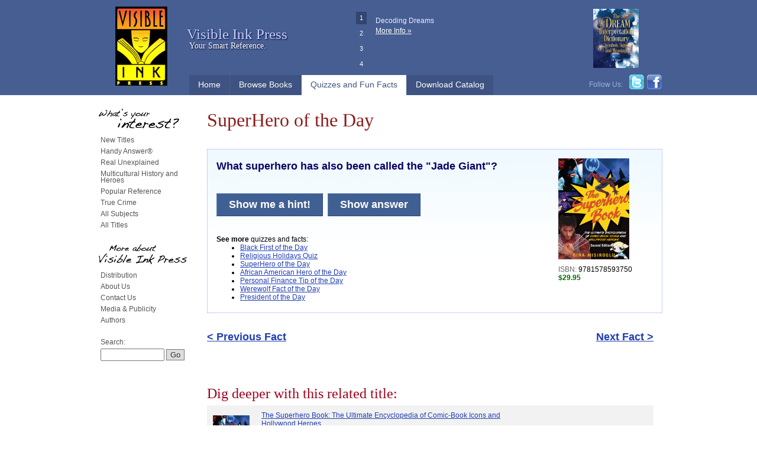

--- FILE ---
content_type: text/html; charset=ISO-8859-1
request_url: https://visibleinkpress.com/flashcard.php?id=1529
body_size: 34187
content:
	<!DOCTYPE html PUBLIC "-//W3C//DTD XHTML 1.0 Transitional//EN"
    "http://www.w3.org/TR/xhtml1/DTD/xhtml1-transitional.dtd">

<html xmlns="http://www.w3.org/1999/xhtml">

<head>
	<title>Visible Ink Press : What superhero has also been called the "Jade Giant"?</title>
	<meta http-equiv="content-type" content="text/html; charset=iso-8859-1" />
	<meta http-equiv="Content-Language" content="en-us" />
	<meta name="robots" content="all" />
	<meta name="MSSmartTagsPreventParsing" content="true" />
	<meta name="Copyright" content="Copyright (c) 2004 Visible Ink Press" />
	
	<meta name="description" content="Visible Ink Press: your popular reference resource." />
	<meta name="keywords" content="handy answer book, reference, book, phenomena, videohound, pop culture, multicultural, courtroom drama" />
	
	<link rel="shortcut icon" type="image/x-icon" href="/favicon.ico" />
	
	<link href="/css/vip.css" type="text/css" rel="stylesheet" />
	<script type="text/javascript" src="/js/nav.js"></script>
	<script type="text/javascript" src="https://ajax.googleapis.com/ajax/libs/jquery/1.6.2/jquery.min.js"></script>
	<script type="text/javascript" src="/js/jquery.jshowoff.js"></script>
</head>

<body id="visibleink-com" class=" wide" onload="">

	<div id="header">
		<div class="wrap">
			<div class="title"><a href="/">Visible Ink Press</a></div>
			<p class="byline">Your Smart Reference.</p>
			
			<a href="/" title="Visible Ink Press Home Page"><img src="/images/logo.png" width="88" height="134" class="logo" alt="Visible Ink Press" /></a>
			
			<ul class="nav">
				<li class="home "><a href="/" title="Visit the Visible Ink Press Home Page">Home</a></li>
				<li class="browse "><a href="/subjects.php" title="Browse by Subject">Browse Books</a></li>
				<li class="quizzes current"><a href="/flashcards.php" title="Test your knowledge with facts and quizzes">Quizzes and Fun Facts</a></li>
				<li class="catalog"><a target="_blank" href="/catalog/Fall-2025-VIP-Catalog-Web.pdf" title="Download the Current Catalog of Titles">Download Catalog</a></li>
			</ul>
			
			<div class="follow">
				<span>Follow Us:</span>
				<a target="_blank" title="Follow us on Twitter" href="https://www.twitter.com/VisibleInkPress"><img src="/images/icons/twitter.png" width="27" height="26" alt="Twitter" /></a>
				<a target="_blank" title="Find us on Facebook" href="https://www.facebook.com/VisibleInkPress"><img src="/images/icons/facebook.png" width="27" height="26" alt="Facebook" /></a>
			</div>
			
			<div class="features">
															
													<div title="1" class="wrapper">
								<div class="feature">
																			<a href="https://www.visibleinkpress.com/t170/The-Dream-Interpretation-Dictionary-Symbols-Signs-and-Meanings"><img src="/images/front/5.jpg" style="max-height:100px;" border="0" alt="" /></a>																		<div class="description">
										<p class="description">Decoding Dreams</p>
																					<p class="more"><a class="answer" href="https://www.visibleinkpress.com/t170/The-Dream-Interpretation-Dictionary-Symbols-Signs-and-Meanings">More Info &raquo;</a></p>
																			</div>
								</div>
							</div>
																										
													<div title="2" class="wrapper">
								<div class="feature">
																			<a href="https://www.visibleinkpress.com/t206/Black-Firsts-500-Years-of-Trailblazing-Achievements-and-Ground_Breaking"><img src="/images/front/7.jpg" style="max-height:100px;" border="0" alt="" /></a>																		<div class="description">
										<p class="description">A proud celebration of Black success!</p>
																					<p class="more"><a class="answer" href="https://www.visibleinkpress.com/t206/Black-Firsts-500-Years-of-Trailblazing-Achievements-and-Ground_Breaking">More Info &raquo;</a></p>
																			</div>
								</div>
							</div>
																										
													<div title="3" class="wrapper">
								<div class="feature">
																			<a href="https://www.visibleinkpress.com/t149/The-Bigfoot-Book-The-Encyclopedia-of-Sasquatch-Yeti-and-Cryptid-Primates"><img src="/images/front/1.jpg" style="max-height:100px;" border="0" alt="" /></a>																		<div class="description">
										<p class="description">"... thorough encyclopedia of the Bigfoot legend ..."</p>
																					<p class="more"><a class="answer" href="https://www.visibleinkpress.com/t149/The-Bigfoot-Book-The-Encyclopedia-of-Sasquatch-Yeti-and-Cryptid-Primates">More Info &raquo;</a></p>
																			</div>
								</div>
							</div>
																										
													<div title="4" class="wrapper">
								<div class="feature">
																			<a href="https://www.visibleinkpress.com/t208/Serial-Killers-The-Minds-Methods-and-Mayhem-of-Historys-Notorious-Murderers"><img src="/images/front/8.jpg" style="max-height:100px;" border="0" alt="" /></a>																		<div class="description">
										<p class="description">They preyed on the innocent ...</p>
																					<p class="more"><a class="answer" href="https://www.visibleinkpress.com/t208/Serial-Killers-The-Minds-Methods-and-Mayhem-of-Historys-Notorious-Murderers">More Info &raquo;</a></p>
																			</div>
								</div>
							</div>
																										
																										
																										
																										
																		</div>
			<script type="text/javascript">
			
			jQuery(document).ready(function(){
				jQuery('#header .features').jshowoff({
					controls: false,
					links: true,
					speed: 6000
				});
			});
			
			</script>
			
		</div>
	</div>
<div id="main">
	<div id="content">
		
<script type="text/javascript" src="/js/util.js"></script>
<script type="text/javascript" src="/js/flashcards.js"></script>

<h1>SuperHero of the Day</h1>

	<div class="flashcard">
			<div class="thumb">
			<a href="/t117/The-Superhero-Book-The-Ultimate-Encyclopedia-of-Comic_Book-Icons-and-Hollywood-Heroes"><img class="detailImg" src="/files/601.jpg" width="120" height="171" border="0" alt="Superhero Book 2e" /></a>
			<span class="offset">ISBN:</span> 9781578593750<br />
						<span class="price">$29.95</span>
			<hr class="clear" />
		</div>
		
	<div class="card">
				
		<h3>What superhero has also been called the "Jade Giant"?</h3>
		
					
							<ul class="hints">
											<li style="display:none;">He made his debut in a 1962 Marvel comic book.</li>
											<li style="display:none;">In one storyline, he becomes a gray-skinned mobster called Joe Fixit.</li>
											<li style="display:none;">His superpower is a transformative rage.</li>
											<li style="display:none;">His "mild-mannered" form is that of a nuclear scientist named Bruce Banner.</li>
									</ul>
						
							<p class="buttons"><span class="reveal" style="display:none;"><a href="#" class="hint">Show me a hint!</a> </span><a class="showAnswer" onclick="jQuery('#flashcardAnswer-1529').slideDown();jQuery(this).hide();return false;" href="/flashcard.php?id=1529&answer=1">Show answer</a></p>
						
				
		<hr class="clear" />
		
					<div class="flashcardGroupLinks"><p><strong>See more</strong> quizzes and facts:</p><ul class="otherFlashcardGroups"><li><a href="/quiz7/Black-First-of-the-Day">Black First of the Day</a></li><li><a href="/quiz6/Religious-Holidays-Quiz">Religious Holidays Quiz</a></li><li><a href="/quiz5/SuperHero-of-the-Day">SuperHero of the Day</a></li><li><a href="/quiz4/African-American-Hero-of-the-Day">African American Hero of the Day</a></li><li><a href="/quiz3/Personal-Finance-Tip-of-the-Day">Personal Finance Tip of the Day</a></li><li><a href="/quiz2/Werewolf-Fact-of-the-Day">Werewolf Fact of the Day</a></li><li><a href="/quiz1/President-of-the-Day">President of the Day</a></li></ul></div>
			</div>
	
	<hr class="clear" />
</div>
<div class="content-m">
	<div id="flashcardAnswer-1529" class="flashcardAnswer" style="display:none;">
					<img src="/images/flashcards/uploads/1529.jpg" class="upload" />
				<p>The Hulk</p>
<p>During the 1950s, Marvel Comics' publishing program consisted largely of bizarre monsters with names like Googam Son of Goom, Rommbu, and Fin Fang Foom; the era represents the nadir for the marketing of superheroes. But the immediate success of Marvel's <i>Fantastic Four</i> (<i>FF</i>) series (which debuted in November 1961) heralded an epochal change in the funny book business, with costumed heroes supplanting monsters in much same the way mammals began to rule the planet after the dinosaurs died out. The FF's creators (scripter-editor Stan Lee and plotter-artist Jack Kirby) were keen to follow up on their superteam's success, but did so in a counterintuitive manner by launching a bimonthly series titled <i>The Incredible Hulk,</i> the first issue of which bears a May 1962 cover date. The Hulk, a misunderstood, superstrong creature spawned by atomic science run amok and driven by rage, is uniquely transitional between the fading era of monsters and the nascent age of superheroes.</p>
<p>In developing the Hulk, Lee and Kirby drew upon three principal sources. One was the Thing, the Fantastic Four's monstrous yet heroic strongman. Another was the laboratory-spawned creature from Mary Wollstonecraft Shelley's <i>Frankenstein</i> (or perhaps more precisely, the conception of him from James Whale's 1931 film version). Robert Louis Stevenson's <i>The Strange Case of Dr. Jekyll and Mr. Hyde</i> (1886) was the third. "To me," Lee explained, "[Frankenstein's] monster was the good guy. We always saw that mob of idiots with torches chasing Boris Karloff, who played the monster, up and down the hills until he went berserk, remember? He never really wanted to hurt anybody. So I figured some sort of misunderstood monster would be fun to work with." But unlike the Thing, who was a warmly regarded member of the Fantastic Four's family, the Hulk's unrestrained rage made him a permanent outsider, a fearsome creature capable of evoking humankind's most atavistic nightmares.</p>
<p>In the Hulk's premiere appearance (<i>The Incredible Hulk</i> [<i>IH</i>] #1), Lee and Kirby introduced the emotionally repressed nuclear scientist Robert Bruce Banner, inventor of the gamma bomb. When teenager Rick Jones sneaks onto the bomb's test site at New Mexico's Desert Base, Banner races into harm's way to push him into a protective trench, only to absorb a vast quantity of gamma rays when the device detonates. The irradiated Banner consequently begins making nightly transformations into a seven-foot, thousand-pound, gray- (later green-) skinned monster, with virtually limitless strength and destructive capability, who embodies the darkest, angriest, and most antisocial aspects of Banner's personality. Lee saw the Hulk's ability to change back and forth between his human form and his (initially quite evil) monstrous aspect as key to the character's success. "Why couldn't a monster have a secret identity? Never done before, far as I knew. At least not in comics. It was wildly successful when Robert Louis Stevenson did it in <i>Dr. Jekyll and Mr. Hyde.</i>"</p>
<p>The most important members of the series' supporting cast are in place from the very beginning: Air Force General Thaddeus E. "Thunderbolt" Ross, who oversees security at Desert Base and despises Banner, whom he loudly disparages as a gutless "milksop"; Betty Ross, Thunderbolt's mousy daughter, who (despite being oppressed by her overbearing father) is in love with Banner; and Rick Jones, the only one (at first) to become aware of Banner's dual nature, who aids the tortured scientist by helping to limit the amount of havoc the Hulk can wreak in a world that fears and hates the creature. All of these characters were destined to endure for decades.</p>
<p>But the Hulk's first comic book series was somewhat less fortunate; it lasted only six issues before being canceled. Fortunately, audiences were sufficiently intrigued with the title character to justify his continued guest appearances in other Marvel titles. During his early visits to the pages of <i>The Fantastic Four</i> (vol. 1 #12, 1963; vol. 1 #25-#26, 1964) the Hulk invariably fights that group's almost-as-strong Thing, and also crosses paths with Spider-Man in the wall-crawler's own title (<i>The Amazing Spider-Man</i> vol. 1 #14, 1964). The Hulk even becomes a charter member of another Lee-Kirby superhero team, the Avengers (<i>The Avengers</i> vol. 1 #1, 1963), alongside Ant-Man, Iron Man, Thor, and the Wasp. Not a "team player" by nature, the Hulk leaves the inchoate organization in the series' second issue. Thanks to reader reaction to his sporadic guest appearances, the Hulk garnered a regular feature in <i>Tales to Astonish,</i> beginning in issue #60 (1964). After sharing the title, first with Giant-Man and later with the Sub-Mariner, the Hulk eventually took over the magazine completely. With issue #102 (1968), the title was permanently rechristened <i>The Incredible Hulk.</i></p>
<p>The characterization and appearance of the Hulk have undergone numerous changes since the character's inception, and these transformations began almost immediately. In his debut appearance (though not in many reprints of the same), the creature has gray skin. "Unfortunately," Lee recalled, "in our first issue the printer had trouble keeping the shade of gray consistent from page to page. On some pages his skin was light gray, on others it was dark gray, and on some it looked black. Too confusing. So for the next issue I changed his skin color to green, a color the printer had less trouble with. Although it was done on a whim, it turned out to be a fortuitous choice because it gave rise to many memorable nicknames for me to employ, such as the Jolly Green Giant, Ol' Greenskin, the Green Goliath, etc."</p>
<p>During the Hulk's Lee-Kirby run, the mechanics of Banner's metamorphosis into the Hulk--during which Banner initially retains his intellect, though his personality becomes warped and evil--also changed fairly early in the character's history. By issue #4 of the first series (November 1962), Jones is helping Banner to trigger his transformations by means of a focused gamma ray beam, which enables the Hulk to fight assorted villains (Tyrannus; General Fang) and invading aliens (Mongu, the gladiator from space; the Metal Master), whenever the need arises. In late 1960s <i>Tales to Astonish</i> stories, Banner begins morphing into the Hulk whenever he is roused to extreme anger rather than because of the arrival of nightfall. Throughout the Hulk's first series, his speech contains none of the dumbed-down "Hulk Smash!" locutions that distinguish the character's run in the late 1960s and throughout the 1970s. Initially his language has more of a blue-collar, almost Archie Bunker-like quality (he even calls an attacking soldier a "meathead" in the first series' fifth issue).</p>
<p>As his post-<i>Tales to Astonish</i> series progressed, the Hulk's secret identity became common knowledge, and the Green Goliath was increasingly portrayed (by such scribes as Gary Friedrich, Bill Everett, Roy Thomas, Archie Goodwin, and such illustrators as Marie Severin and Herb Trimpe) as a misunderstood, childlike creature of diminished intellectual capacity and limited vocabulary (like Lenny from John Steinbeck's 1937 novel <i>Of Mice and Men</i>), who turns his prodigious strength to mindless destruction most often when hounded by foes such as "Thunderbolt" Ross, who frequently pits the full fury of the United States military against him. And although he is often given to temper tantrums set off by relatively minor provocations, the Hulk can also be peaceful and gentle when left alone, a status he enjoys only rarely. This characterization strikes a sharp contrast to the Hulk's first appearances, in which he appears to be evil and remorseless in his desire to attack humanity; the destruction this middle-period Hulk causes is actually more incidental than intentional. Underlying the Hulk's rage is a theme of mutual emotional repression--with Banner's personality attempting to hold the Hulk in check, and vice versa--that pervades the series from its beginning. Countless scenes depicting the Hulk methodically pounding his way through impregnable walls relentlessly drive the emotional-repression metaphor home.</p>
<p>An artifact of Cold War-era nuclear anxieties, the gamma rays that created the Hulk also spawned some of the Jade Giant's most enduring adversaries and allies. <i>Tales to Astonish</i> #90 (1967) served up foreign spy Emil Blonsky, whose exposure to gamma rays transforms him into the Abomination, a green-skinned, superstrong being who resembles a muscle-bound version of the Creature from the Black Lagoon. As criminally oriented as the Hulk is innocent, the Abomination's subsequent slugfests with the Green Goliath are legion. <i>IH</i> #115 (1969) introduced uneducated janitor Samuel Sterns; thanks to gamma rays, Sterns' unrequited desire to be a genius manifested in his transformation into the green-skinned, giant-brained, would-be world-conqueror known as the Leader, another one of the Hulk's long-term foes. Psychologist Leonard Samson subsequently tries to end Banner's transformations into the Hulk by siphoning off some of his body's gamma radiation, and uses it to turn himself into a green-haired, superstrong being (<i>IH</i> #141, 1971). For many years, "Doc" Samson continues studying and psychoanalyzing Banner and the Hulk (whom he is sometimes forced to fight) in an unsuccessful effort to find a permanent cure for Banner's affliction.</p>
<p>In one of the most poignant chapters in the life of Marvel's misunderstood man-monster, the Hulk enters the subatomic world of K'ai (<i>IH</i> #140, 1971), a realm inhabited by green-skinned humanoids who are ruled by the benevolent Princess Jarella. Here the Hulk finds not only the acceptance he craves (the K'aians regard him as a great hero, not a monster), but also the love of Jarella. Best of all, he manages to retain the intellect and emotions of Banner, while using the Hulk's prodigious strength to protect Jarella and her people from various cosmic menaces. This storyline, a product of the fertile minds of fantasist Harlan Ellison and veteran comics writer Roy Thomas, ends with the Hulk/Banner mourning Jarella's death, and inspired later Hulk writers--such as John Byrne in the 1980s and Peter David in the 1990s--to alter the balance between Banner's and the Hulk's personalities, often to tremendous dramatic effect.</p>
<p>With the premiere issue of <i>Marvel Feature</i> (December 1971), the Hulk once again tests his misanthropic tendencies by joining a superhero group, the misfit "non-team" known as the Defenders. In addition to the Hulk, the group initially consisted of Doctor Strange and the Sub-Mariner (another outsider who has nearly as antagonistic a relationship with the rest of humanity as does the Hulk). After four issues of <i>Marvel Feature,</i> the supergroup moved into its own bimonthly series (<i>The Defenders</i> vol. 1 #1, 1972). The Hulk drifted in and out of this loose agglomeration of heroes until its dissolution in 1986, and returned to the group when it reformed years later, in 2001.</p>
<p>During the Hulk's first two decades, all of his writers kept Banner and the Hulk essentially separate from one another, at least in a psychological sense; no serious, sustained attempt was made to explore the deep connections between these two personalities. Then, in stories that began running in the large-format <i>Rampaging Hulk</i> magazine (January 1977-June 1981, known simply as <i>The Hulk</i> from the tenth issue forward), writer Doug Moench posited that Banner suffered from multiple personality disorder. Hulk scribes Roger Stern and Peter B. Gillis bolstered this theory by contending that the Hulk and Banner are entirely different creatures who happen to occupy the same body (<i>IH</i> #227, 1978). This take on the Hulk changed radically with writer Bill Mantlo's revelation (<i>IH</i> #312, 1985) that the Hulk's rage comes not from gamma rays but from the beatings that Banner received from his alcoholic, abusive father during childhood. After Banner's exposure to the gamma bomb, the authoritarian General Ross naturally becomes a lightning rod for the scientist's deep well of repressed anger toward his father. This development made possible some of the most affecting and psychologically complex Hulk stories ever penned, and resonated well with the larger culture's growing interest in the so-called "recovery movement,"usually without venturing too far into maudlin whining or touchy-feely New Age excesses.</p>
<p>One of the highlights of writer-artist John Byrne's brief stint on the series (beginning in <i>IH</i> #314, 1985) is Banner and the Hulk being split into independent entities in two separate bodies, thereby shining a new light on the original Lee/Kirby Jekyll-and-Hyde concept. Unshackled from Banner's emotional restraint, the Hulk becomes a complete lunatic, more dangerous than ever before. Freed of the capricious rages of the Hulk, Banner finally marries Betty Ross, despite the attempts of her father (who has become demented by his encounters with the Hulk) to kill him. But Banner's connubial bliss is short-lived; Byrne's successor, writer Allen Milgrom, quickly placed both the man and the monster back into a single body, finishing up 1986 with a battle royal between the newly reconstituted green Hulk and the original gray Hulk.</p>
<p>The Hulk arguably received his most riveting portrayals--and underwent some of his most significant changes--during Peter David's lengthy writing tenure, which began in <i>IH</i> #328 (February 1987) and ended with issue #467 (August 1998). Among the many highlights of David's run is Banner's metamorphosis into the gray Hulk, who becomes a Las Vegas mob enforcer known as Joe Fixit, a latter-day Mr. Hyde in an Armani suit. This persona combines Banner's intelligence with the Hulk's strength, while freeing Banner from his inhibition against using violence and trickery--the main tools of a gangster's trade. David (working with such artists as Todd McFarlane, John Ridgway, and Dale McKeown) built upon Mantlo's multiple-personality concept by exploring three distinct personalities: Banner, who despite his emotional scars is capable of experiencing a loving relationship with Betty; the intelligent, scheming gray Hulk, who represses all of his "softer" emotions; and the raging child represented by the traditional green-skinned Hulk. Doc Samson even succeeds in integrating these three personalities into a single being, a sophisticated, intelligent superhero--neither a rampaging brute nor a geeky scientist--who becomes the leader of a supergroup called the Pantheon (<i>IH</i> #400, 1992). David's <i>Hulk</i> is also memorable for its clever, incisive dialogue.</p>
<p>In <i>The Incredible Hulk: Future Imperfect</i> (two issues, December 1992 and January 1993), David created a grim, post-apocalyptic future Earth, where the Hulk meets the Maestro, his future self, who is also the ruler of this dystopian world. Like the Leader, the Maestro had used guile and intelligence, rather than brute strength, to conquer the human race; the Hulk sees the Maestro as a cautionary wake-up call, a warning that he might become as hateful as his father unless he is very careful. After returning to the present, the Hulk becomes increasingly fearful of becoming the Maestro; consequently, when he becomes angry he turns into plain, powerless Bruce Banner, whose impotent tantrums symbolize the Hulk's latest take on emotional repression (IH #426, 1995). No longer an emotionally stable superhero, the Hulk (with Betty, now his wife, at his side) once again becomes a fugitive, hiding out in small towns all over America. During this period, Betty completes a transformation of her own, evolving from a helpless damsel to be rescued, to a young bride mourning Banner's miscarried child, to an independent, self-actualized woman. Unfortunately, at the end of the 1990s she contracts gamma-radiation poisoning because of years of close proximity to Banner and ultimately dies at the gamma-mutated hands of the Abomination.</p>
<p>Although his long-running series concluded with issue #474 (March 1999), the Jade Giant returned to prominence a month later with a new monthly title (<i>Hulk</i> #1), following the creative vision of John Byrne for the first seven issues. As the series unfolds (with stories from such writers as Paul Jenkins, Fabian Nicieza, Sean McKeever, and Christopher Priest, and the illustrative talents of John Romita Jr., Kyle Hotz, Joe Bennett, and Jon Bogdanove), Banner must contend with a new incarnation of the Hulk that represents his intense guilt over Betty's death. This soon leads to the emergence of the "Devil Hulk," a purely evil Hulk who tries to use Banner's illness to gain control of the scientist's body; subsequently, Banner learns that each of his transformations into the Hulk creates an entirely new personality, upping the ante on his multiple personality disorder by a factor of thousands. In the 2000s, the series was simplified and revitalized again with an ominous, film noir-ish treatment by writer Bruce Jones.</p>
<p>In the "Planet Hulk" storyline (2006) written by Greg Pak, The Illuminati, a council of leading superheroes including Mr. Fantastic, Iron Man, and others, having decided that the Hulk presents too great a danger to Earth, trap him in a spaceship to send him to a distant planet that is devoid of intelligent life. But their plans go awry, and the spacecraft instead crashes on an inhabited planet, Sakaar. There the Hulk is initially enslaved, but he leads a revolt against the Red King, and becomes Sakaar's emperor. The Hulk even marries a woman named Caiera, who becomes pregnant.</p>
<p>In the limited series <i>World War Hulk</i> (2007), the spaceship that brought the Hulk to Sakaar blows up, killing Caiera and millions of others. Overcome with rage, the Hulk returns to Earth and attacks Manhattan, seeking revenge on the Illuminati, whom he blames for the disaster. But it turns out that it was the Red King's followers who caused the spaceship to explode. The Hulk is finally defeated and is imprisoned in his Bruce Banner form.</p>
<p>Thanks to his alien biology, the Hulk's unborn son Skaar survived Caiera's death, emerged from a cocoon, and rapidly grew to adulthood, First appearing in <i>World War Hulk</i> #5 (January 2008) , Skaar then starred in the limited series <i>Skaar, Son of Hulk</i> (2008-2009).</p>
<p>The Hulk's perennial nemesis General "Thunderbolt" Ross was recently transformed into a similar monster, the Red Hulk, first appearing in that form in the first issue of a new <i>Hulk</i> Vol. 2 series (January 2008). The Red Hulk joined the Avengers in 2011. Betty Ross was resurrected and underwent a similar transformation, becoming the Red She-Hulk, first appearing in that form in <i>Hulk</i> Vol. 2 #15 (September 2009).</p>
<p>From <b><i>The Superhero Book: The Ultimate Encyclopedia of Comic-Book Icons and Hollywood Heroes</i></b>by Gina Misiroglu, (c)
2012 Visible Ink Press(R). The powers, the secret identities, the sidekicks, the histories and more.</p>
	</div>
	
	<table class="flashcardNav" border="0" cellspacing="0" cellpadding="0" width="100%">
		<tr>
			<td align="left">
									<a href="/flashcard.php?id=1554">&lt; Previous Fact</a>
							</td>
			<td align="right">
									<a href="/flashcard.php?id=1530">Next Fact &gt;</a>
							</td>
		</tr>
	</table>
	<br /><br />
	
			<h2>Dig deeper with this related title:</h2>
		<table class="titleResults" border="0" width="100%" cellspacing="0" cellpadding="10">
	
			<tr class="odd">
			<td><a href="/t117/The-Superhero-Book-The-Ultimate-Encyclopedia-of-Comic_Book-Icons-and-Hollywood-Heroes"><img src="/files/601.jpg" width="62" height="89" border="0" alt="Superhero Book 2e" /></a></td>
			<td>
				<a href="/t117/The-Superhero-Book-The-Ultimate-Encyclopedia-of-Comic_Book-Icons-and-Hollywood-Heroes">The Superhero Book: The Ultimate Encyclopedia of Comic-Book Icons and Hollywood Heroes</a><br />
				<span class="authorString">by Gina Misiroglu</span>
				<p>
					Superhuman strength. Virtual invulnerability.  Motivated to defend the world from criminals and madmen. Possessing a secret identity. And they even...
					<span class="nowrap"><a href="/t117/The-Superhero-Book-The-Ultimate-Encyclopedia-of-Comic_Book-Icons-and-Hollywood-Heroes">Read More</a> &raquo;</span>
				</p>
			</td>
			<td width="30%">
				<span class="offset">ISBN:</span> 9781578593750<br />
								<span class="price">$29.95</span>
								
							</td>
		</tr>
		
</table>		<br />
	</div>

<hr class="clear" />

	</div>
	
		<div id="sidebar">
		
		<h3 class="interest"><span>What's your interest?</span></h3>
		<ul class="nav">
			<li ><a href="/whatsNew.php">New Titles</a></li>
			<li ><a href="/s17/The-Handy-Answer-Book-Series">Handy Answer&reg;</a></li>
			<li ><a href="/s24/Real-Unexplained">Real Unexplained</a></li>
			<li ><a href="/s10/Multicultural-History-and-Heroes">Multicultural History and Heroes</a></li>
			<li ><a href="/s12/Popular-Reference">Popular Reference</a></li>
			<li ><a href="/s25/Dark-Minds-True-Crimes">True Crime</a></li>
			<li ><a href="/subjects.php">All Subjects</a></li>
			<li ><a href="/titles.php">All Titles</a></li>
		</ul>
		
		<h3 class="more"><span>More about Visible Ink Press</span></h3>
		<ul class="nav">
			<li ><a href="/distribution-and-sales.php">Distribution</a></li>
			<li ><a href="/aboutUs.php">About Us</a></li>
			<li ><a href="/contactUs.php">Contact Us</a></li>
			<li ><a href="/news.php">Media & Publicity</a></li>
			<li ><a href="/authors.php">Authors</a></li>
		</ul>
		
		<form class="search" method="get" action="/search.php">
			<label for="searchQuery">Search:</label>
			<input type="text" id="searchQuery" name="query" size="15" value="" />
			<input type="submit" class="submit" value="Go" />
		</form>
		
		<div class="facebook">
			<iframe src="//www.facebook.com/plugins/like.php?href=http%3A%2F%2Fwww.facebook.com%2FVisibleInkPress&amp;send=false&amp;layout=button_count&amp;width=150&amp;show_faces=true&amp;action=like&amp;colorscheme=light&amp;font&amp;height=21" scrolling="no" frameborder="0" style="border:none; overflow:hidden; width:150px; height:21px;" allowTransparency="true"></iframe>
		</div>
	</div>
		
	<br class="clear" />
</div>

<div id="footer">
	<div class="wrap">
		<div class="info about">
			<h5><a href="/">VisibleInkPress.com</a></h5>
			<ul>
				<li><a href="/authors.php">Authors</a></li>
				<li><a href="/news.php">Media & Publicity</a></li>
				<li><a href="/aboutUs.php">About Us</a></li>
				<li><a href="/contactUs.php">Contact Us</a></li>
				<li><a href="distribution-and-sales.php">Distribution</a></li>
			</ul>
		</div>
		<div class="info browse">
			<h5><a href="/subjects.php">Browse Books</a></h5>
			<ul>
				<li><a href="/whatsNew.php">New Titles</a></li>
				<li><a href="/s17/The-Handy-Answer-Book-Series">Handy Answer&reg;</a></li>
				<li><a href="/s24/Real-Unexplained">Real Unexplained</a></li>
				<li><a href="/s36/African-American-Heroes">African Americans Heroes</a></li>
				<li><a href="/s12/Popular-Reference">Popular Reference</a></li>
				<li><a href="/s32/Spiritual-Religious">Spiritual & Religious</a></li>
				<li><a href="/subjects.php">All Subjects</a></li>
				<li><a href="/titles.php">All Titles</a></li>
			</ul>
		</div>
		<div class="info quizzes">
			<h5><a href="/flashcards.php">Quizzes and Fun Facts</a></h5>
				
	<ul class="nav">
		<li ><a href="/similiesQuiz.php">Similies Quiz</a></li>
		<li ><a href="/horrorFilmQuestions.php">Horror Film Questions</a></li>
			
						<li ><a href="/quiz7/Black-First-of-the-Day">Black First of the Day</a></li>
					<li ><a href="/quiz6/Religious-Holidays-Quiz">Religious Holidays Quiz</a></li>
					<li class="selected"><a href="/quiz5/SuperHero-of-the-Day">SuperHero of the Day</a></li>
					<li ><a href="/quiz4/African-American-Hero-of-the-Day">African American Hero of the Day</a></li>
					<li ><a href="/quiz3/Personal-Finance-Tip-of-the-Day">Personal Finance Tip of the Day</a></li>
					<li ><a href="/quiz2/Werewolf-Fact-of-the-Day">Werewolf Fact of the Day</a></li>
					<li ><a href="/quiz1/President-of-the-Day">President of the Day</a></li>
				
	</ul>
	
	
		</div>
		<div class="info follow">
			<h5><a href="/subjects.php">Follow Us</a></h5>
			<table border="0" cellspacing="0" cellpadding="0">
				<tr class="twitter">
					<td class="icon"><a target="_blank" title="Follow us on Twitter" href="http://www.twitter.com/VisibleInkPress"><img src="/images/icons/twitter.png" width="27" height="26" alt="Twitter" /></a></td>
					<td><a target="_blank" title="Follow us on Twitter" href="http://www.twitter.com/VisibleInkPress">@VisibleInkPress</a></td>
				</tr>
				<tr class="facebook">
					<td class="icon"><a target="_blank" title="Find us on Facebook" href="http://www.facebook.com/VisibleInkPress"><img src="/images/icons/facebook.png" width="27" height="26" alt="Facebook" /></a></td>
					<td><a target="_blank" title="Find us on Facebook" href="http://www.facebook.com/VisibleInkPress">Find us on Facebook</a></td>
				</tr>
			</table>
		</div>
		
		<br class="clear" />
		
		<p class="copyright">
			Copyright &copy; 2005-2026 Visible Ink Press. All Rights Reserved.
			<a href="/privacy.php">Privacy Policy</a> | 
			<a href="/terms.php">Terms & Conditions of Use</a> | 
			<a href="/help.php">Help/Customer Service</a> | 
			<a href="/sitemap.php">Site Map</a>
		</p>
	</div>
</div>

<script type="text/javascript">

  var _gaq = _gaq || [];
  _gaq.push(['_setAccount', 'UA-501664-12']);
  _gaq.push(['_trackPageview']);

  (function() {
    var ga = document.createElement('script'); ga.type = 'text/javascript'; ga.async = true;
    ga.src = ('https:' == document.location.protocol ? 'https://ssl' : 'http://www') + '.google-analytics.com/ga.js';
    var s = document.getElementsByTagName('script')[0]; s.parentNode.insertBefore(ga, s);
  })();

</script>

</body>

</html>

--- FILE ---
content_type: text/javascript
request_url: https://visibleinkpress.com/js/nav.js
body_size: 371
content:
var subnav = null;navClearTO = null;function init() {	if (document.getElementById) {		subnav = document.getElementById('subnav-books');	} else if (document.all) {		subnav = document.all['subnav-books'];	} else {		// sorry bout it.	}}function showSubnav() {	if (subnav) {		//clearInterval(navClearTO);		//subnav.style.display = "block";	}}function hideSubnav() {	if (subnav) {		//navClearTO = setInterval('subnav.style.display = "none"',400);	}}